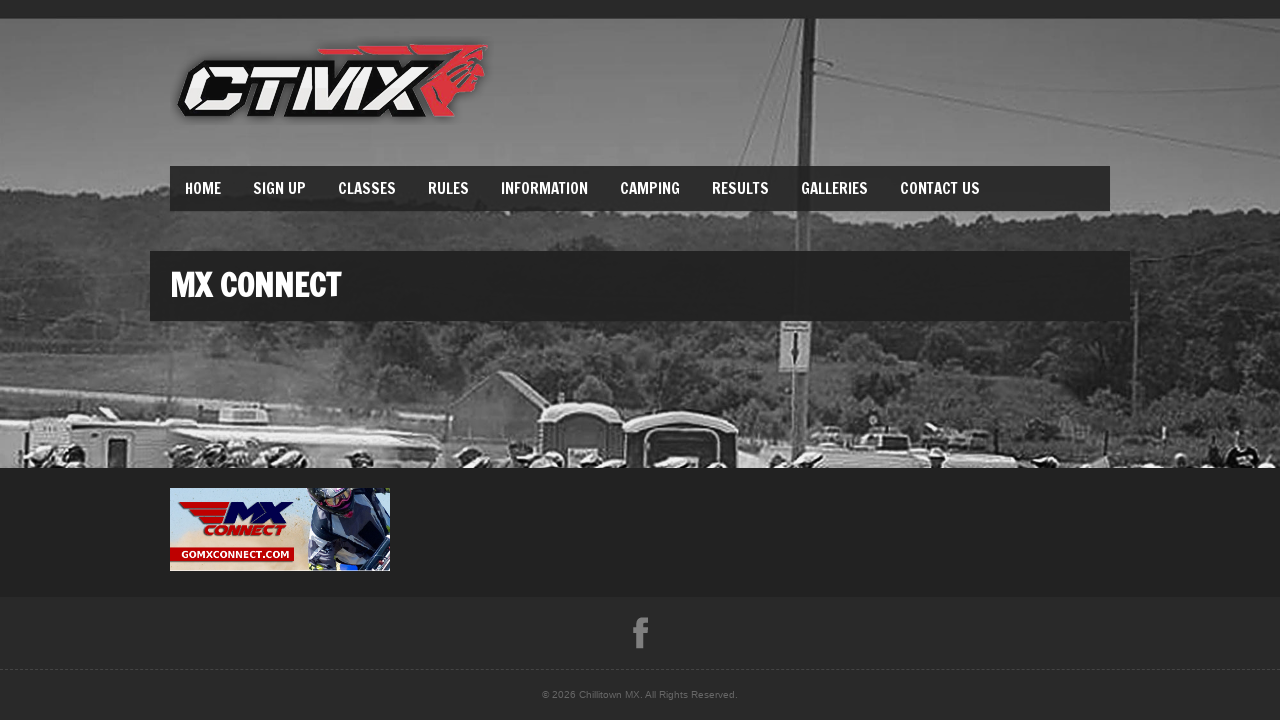

--- FILE ---
content_type: text/html; charset=UTF-8
request_url: http://chillitownmx.com/mx-connect/
body_size: 5151
content:
<!DOCTYPE html>
        
<html xmlns="http://www.w3.org/1999/xhtml" lang="en-US">
        
<!-- BEGIN head -->
<head>
        
        <!-- meta -->
        <meta http-equiv="Content-Type" content="text/html; charset=UTF-8" />
        
        <!-- title -->
        <title>   MX Connect Chillitown MX</title>

        <!-- stylesheets -->
        <link href='http://fonts.googleapis.com/css?family=Ruda:900' rel='stylesheet' type='text/css'>        
        
                        <link href='http://fonts.googleapis.com/css?family=Francois+One' rel='stylesheet' type='text/css'>
                
        <!-- Pingbacks -->
        <link rel="pingback" href="http://chillitownmx.com/xmlrpc.php" />

                 
                        <script type="text/javascript">
                <!-- Google Analytics -->
                  (function(i,s,o,g,r,a,m){i['GoogleAnalyticsObject']=r;i[r]=i[r]||function(){
  (i[r].q=i[r].q||[]).push(arguments)},i[r].l=1*new Date();a=s.createElement(o),
  m=s.getElementsByTagName(o)[0];a.async=1;a.src=g;m.parentNode.insertBefore(a,m)
  })(window,document,'script','//www.google-analytics.com/analytics.js','ga');

  ga('create', 'UA-2453355-68', 'chillitownmx.com');
  ga('send', 'pageview');

                </script>
                                
        <!-- Calls Wordpress head functions -->
        <link rel='dns-prefetch' href='//maxcdn.bootstrapcdn.com' />
<link rel='dns-prefetch' href='//s.w.org' />
<link rel="alternate" type="application/rss+xml" title="Chillitown MX &raquo; Feed" href="http://chillitownmx.com/feed/" />
<link rel="alternate" type="application/rss+xml" title="Chillitown MX &raquo; Comments Feed" href="http://chillitownmx.com/comments/feed/" />
		<script type="text/javascript">
			window._wpemojiSettings = {"baseUrl":"https:\/\/s.w.org\/images\/core\/emoji\/13.0.1\/72x72\/","ext":".png","svgUrl":"https:\/\/s.w.org\/images\/core\/emoji\/13.0.1\/svg\/","svgExt":".svg","source":{"concatemoji":"http:\/\/chillitownmx.com\/wp-includes\/js\/wp-emoji-release.min.js?ver=5.6"}};
			!function(e,a,t){var r,n,o,i,p=a.createElement("canvas"),s=p.getContext&&p.getContext("2d");function c(e,t){var a=String.fromCharCode;s.clearRect(0,0,p.width,p.height),s.fillText(a.apply(this,e),0,0);var r=p.toDataURL();return s.clearRect(0,0,p.width,p.height),s.fillText(a.apply(this,t),0,0),r===p.toDataURL()}function l(e){if(!s||!s.fillText)return!1;switch(s.textBaseline="top",s.font="600 32px Arial",e){case"flag":return!c([127987,65039,8205,9895,65039],[127987,65039,8203,9895,65039])&&(!c([55356,56826,55356,56819],[55356,56826,8203,55356,56819])&&!c([55356,57332,56128,56423,56128,56418,56128,56421,56128,56430,56128,56423,56128,56447],[55356,57332,8203,56128,56423,8203,56128,56418,8203,56128,56421,8203,56128,56430,8203,56128,56423,8203,56128,56447]));case"emoji":return!c([55357,56424,8205,55356,57212],[55357,56424,8203,55356,57212])}return!1}function d(e){var t=a.createElement("script");t.src=e,t.defer=t.type="text/javascript",a.getElementsByTagName("head")[0].appendChild(t)}for(i=Array("flag","emoji"),t.supports={everything:!0,everythingExceptFlag:!0},o=0;o<i.length;o++)t.supports[i[o]]=l(i[o]),t.supports.everything=t.supports.everything&&t.supports[i[o]],"flag"!==i[o]&&(t.supports.everythingExceptFlag=t.supports.everythingExceptFlag&&t.supports[i[o]]);t.supports.everythingExceptFlag=t.supports.everythingExceptFlag&&!t.supports.flag,t.DOMReady=!1,t.readyCallback=function(){t.DOMReady=!0},t.supports.everything||(n=function(){t.readyCallback()},a.addEventListener?(a.addEventListener("DOMContentLoaded",n,!1),e.addEventListener("load",n,!1)):(e.attachEvent("onload",n),a.attachEvent("onreadystatechange",function(){"complete"===a.readyState&&t.readyCallback()})),(r=t.source||{}).concatemoji?d(r.concatemoji):r.wpemoji&&r.twemoji&&(d(r.twemoji),d(r.wpemoji)))}(window,document,window._wpemojiSettings);
		</script>
		<style type="text/css">
img.wp-smiley,
img.emoji {
	display: inline !important;
	border: none !important;
	box-shadow: none !important;
	height: 1em !important;
	width: 1em !important;
	margin: 0 .07em !important;
	vertical-align: -0.1em !important;
	background: none !important;
	padding: 0 !important;
}
</style>
	<link rel='stylesheet' id='style-css'  href='http://chillitownmx.com/wp-content/themes/soundboard/style.css?ver=5.6' type='text/css' media='all' />
<link rel='stylesheet' id='960-css'  href='http://chillitownmx.com/wp-content/themes/soundboard/css/960.css?ver=screen' type='text/css' media='all' />
<link rel='stylesheet' id='dark-css'  href='http://chillitownmx.com/wp-content/themes/soundboard/css/skins/dark.css?ver=screen' type='text/css' media='all' />
<link rel='stylesheet' id='prettyPhoto-css'  href='http://chillitownmx.com/wp-content/themes/soundboard/css/prettyPhoto.css?ver=screen' type='text/css' media='all' />
<link rel='stylesheet' id='shortcodes-css'  href='http://chillitownmx.com/wp-content/themes/soundboard/css/shortcodes.css?ver=screen' type='text/css' media='all' />
<link rel='stylesheet' id='sb_instagram_styles-css'  href='http://chillitownmx.com/wp-content/plugins/instagram-feed/css/sbi-styles.min.css?ver=2.9' type='text/css' media='all' />
<link rel='stylesheet' id='wp-block-library-css'  href='http://chillitownmx.com/wp-includes/css/dist/block-library/style.min.css?ver=5.6' type='text/css' media='all' />
<link rel='stylesheet' id='contact-form-7-css'  href='http://chillitownmx.com/wp-content/plugins/contact-form-7/includes/css/styles.css?ver=5.3.1' type='text/css' media='all' />
<link rel='stylesheet' id='cff-css'  href='http://chillitownmx.com/wp-content/plugins/custom-facebook-feed-pro/css/cff-style.css?ver=3.7' type='text/css' media='all' />
<link rel='stylesheet' id='sb-font-awesome-css'  href='https://maxcdn.bootstrapcdn.com/font-awesome/4.7.0/css/font-awesome.min.css?ver=5.6' type='text/css' media='all' />
<link rel='stylesheet' id='tablepress-default-css'  href='http://chillitownmx.com/wp-content/plugins/tablepress/css/default.min.css?ver=1.12' type='text/css' media='all' />
<script type='text/javascript' src='http://chillitownmx.com/wp-includes/js/jquery/jquery.min.js?ver=3.5.1' id='jquery-core-js'></script>
<script type='text/javascript' src='http://chillitownmx.com/wp-includes/js/jquery/jquery-migrate.min.js?ver=3.3.2' id='jquery-migrate-js'></script>
<script type='text/javascript' src='http://chillitownmx.com/wp-content/themes/soundboard/js/superfish.js?ver=5.6' id='superfish-js'></script>
<script type='text/javascript' src='http://chillitownmx.com/wp-content/themes/soundboard/js/prettyPhoto.js?ver=5.6' id='prettyPhoto-js'></script>
<script type='text/javascript' src='http://chillitownmx.com/wp-content/themes/soundboard/js/scripts.js?ver=5.6' id='scripts-js'></script>
<script type='text/javascript' src='http://chillitownmx.com/wp-content/themes/soundboard/js/mosaic.1.0.1.min.js?ver=5.6' id='mosaic-js'></script>
<script type='text/javascript' src='http://chillitownmx.com/wp-content/themes/soundboard/js/backstretch.js?ver=5.6' id='backstretch-js'></script>
<script type='text/javascript' src='http://chillitownmx.com/wp-content/themes/soundboard/js/nivoSlider.js?ver=5.6' id='nivoSlider-js'></script>
<link rel="https://api.w.org/" href="http://chillitownmx.com/wp-json/" /><link rel="alternate" type="application/json" href="http://chillitownmx.com/wp-json/wp/v2/pages/1061" /><link rel="EditURI" type="application/rsd+xml" title="RSD" href="http://chillitownmx.com/xmlrpc.php?rsd" />
<link rel="wlwmanifest" type="application/wlwmanifest+xml" href="http://chillitownmx.com/wp-includes/wlwmanifest.xml" /> 
<meta name="generator" content="WordPress 5.6" />
<link rel="canonical" href="http://chillitownmx.com/mx-connect/" />
<link rel='shortlink' href='http://chillitownmx.com/?p=1061' />
<link rel="alternate" type="application/json+oembed" href="http://chillitownmx.com/wp-json/oembed/1.0/embed?url=http%3A%2F%2Fchillitownmx.com%2Fmx-connect%2F" />
<link rel="alternate" type="text/xml+oembed" href="http://chillitownmx.com/wp-json/oembed/1.0/embed?url=http%3A%2F%2Fchillitownmx.com%2Fmx-connect%2F&#038;format=xml" />
<!-- Custom Facebook Feed JS vars -->
<script type="text/javascript">
var cffsiteurl = "http://chillitownmx.com/wp-content/plugins";
var cffajaxurl = "http://chillitownmx.com/wp-admin/admin-ajax.php";
var cffmetatrans = "false";

var cfflinkhashtags = "false";
</script>
<link rel="icon" href="http://chillitownmx.com/wp-content/uploads/2014/04/cropped-ctmxlogo-32x32.png" sizes="32x32" />
<link rel="icon" href="http://chillitownmx.com/wp-content/uploads/2014/04/cropped-ctmxlogo-192x192.png" sizes="192x192" />
<link rel="apple-touch-icon" href="http://chillitownmx.com/wp-content/uploads/2014/04/cropped-ctmxlogo-180x180.png" />
<meta name="msapplication-TileImage" content="http://chillitownmx.com/wp-content/uploads/2014/04/cropped-ctmxlogo-270x270.png" />
        
        <style type="text/css">
                        html {
                        background-color: #292929;
                }
                        html {
                        background: transparent;
                }
        
                #bg-wrapper,
        #topnavi,
        #slide-bg {        
                box-shadow: 0 1px 1px rgba(0,0,0,0.1);
                }
                a, 
        a:visited,
        h1 a:hover, h1 a:active,
        h2 a:hover, h2 a:active,
        h3 a:hover, h3 a:active,
        h4 a:hover, h4 a:active,
        h5 a:hover, h5 a:active,
        h6 a:hover, h6 a:active,
        #footer-widget-area a:hover,
        #footer-widget-area a:active
                 {
                 color: #fb2e2e;
                 }
                 
        .sf-menu li:hover,
        .sf-menu a:focus,
        .sf-menu a:hover,
        .sf-menu a:active,
        .sf-menu ul a:hover,
                
        .sf-menu li.selected,
        .sf-menu li.current-cat,
        .sf-menu li.current-cat-parent,
        .sf-menu li.current_page_item,
        .sf-menu li.current_page_ancestor,
        
        .button,
        .button1,
        .buttonS,
        .button2,
        .submitbutton,
        .highlight1,
        .highlight2,
        ul.tabs li a,
        .pagination_main a:hover,
        .pagination_main .current,
        ul.login li a:hover,
        span.page-numbers,
        a.page-numbers:hover,
        li.comment .reply,
        .login-submit input
                {
                background-color: #fb2e2e;
                }
                
        a:hover.nivo-nextNav,
        a:hover.nivo-prevNav,
        .nivo-caption p
                {
                background-color: #fb2e2e;
                }         
                
                h1, h2, h3, h4, h5, h6,
        .button,
        .button1,
        .buttonS,
        .button2,
        .submitbutton,
        .cancelled,
        .soldout,
        span.reply,
        .details,
        .dropcap,
        li.comment cite,
        ul.login li a,
        .sf-menu a,
        .comment-reply-link,
        .nivo-caption p
                 {
                 font-family: "Francois One" , "Helvetica Neue", Arial, "sans-serif";
                 }
                h3.widgettitle,
        .button,
        .button1,
        .buttonS,
        .button2,
        .submitbutton,
        .cancelled,
        .soldout,
        span.reply,
        .date-h,
        h1.pagetitle,
        #content h3.widgettitle,
        ul.login li a,
        .sf-menu a,
        .comment-reply-link,
        .nivo-caption p
                 {
                 text-transform: uppercase;
                 }         
                        .sf-menu a { font-size: 15px; }
                #topnavi { height: 45px; }
                .sf-menu ul { margin-top: 17px;}
         
                .arrow-down { border: 0; height: 6px; }        
                a.social1 {
                width: px;
                background:url("") no-repeat;
                }
                
        a.social2 {
                width: px;
                background:url("") no-repeat;
                }
                
        a.social3 {
                width: px;
                background:url("") no-repeat;
                }
        
        a.social4 {
                width: px;
                background:url("") no-repeat;
                }
                
        a.social5 {
                width: px;
                background:url("") no-repeat;
                }        
                </style>
                        

</head><!-- END head -->

<!-- BEGIN body -->
<body class="page-template-default page page-id-1061">

<div id="wrapall">
        
        <div id="wraptop">

        <div id="header">

                
                <div class="arrow-down"> </div> 
                
                <div id="headertop">                        
                        <div id="logo">
                                <a href="http://chillitownmx.com" > <img alt="" src="http://chillitownmx.com/wp-content/uploads/2014/04/ctmxlogo3.png" /> </a>
                        </div> <!-- #logo-->
                        <div class="clear"> </div>
                                                
                                
                        <div id="topnavi">
                        <div class="menu-menu-1-container"><ul id="menu-menu-1" class="sf-menu"><li id="menu-item-101" class="menu-item menu-item-type-post_type menu-item-object-page menu-item-home menu-item-has-children menu-item-101"><a href="http://chillitownmx.com/">Home</a>
<ul class="sub-menu">
	<li id="menu-item-48" class="menu-item menu-item-type-post_type menu-item-object-page menu-item-48"><a href="http://chillitownmx.com/about/">News</a></li>
</ul>
</li>
<li id="menu-item-142" class="menu-item menu-item-type-post_type menu-item-object-page menu-item-has-children menu-item-142"><a href="http://chillitownmx.com/information/sign-up/">Sign Up</a>
<ul class="sub-menu">
	<li id="menu-item-545" class="menu-item menu-item-type-post_type menu-item-object-page menu-item-545"><a href="http://chillitownmx.com/pre-registration/">PRE-REGISTRATION</a></li>
	<li id="menu-item-1067" class="menu-item menu-item-type-custom menu-item-object-custom menu-item-1067"><a href="https://gomxconnect.com/">MX Connect</a></li>
	<li id="menu-item-1118" class="menu-item menu-item-type-post_type menu-item-object-page menu-item-1118"><a href="http://chillitownmx.com/escore/">Scoring Supports</a></li>
</ul>
</li>
<li id="menu-item-1284" class="menu-item menu-item-type-post_type menu-item-object-page menu-item-1284"><a href="http://chillitownmx.com/classes/">Classes</a></li>
<li id="menu-item-52" class="menu-item menu-item-type-post_type menu-item-object-page menu-item-has-children menu-item-52"><a href="http://chillitownmx.com/rules/">Rules</a>
<ul class="sub-menu">
	<li id="menu-item-58" class="menu-item menu-item-type-post_type menu-item-object-page menu-item-58"><a href="http://chillitownmx.com/rules/ctmx-rules/">CTMX Rules</a></li>
	<li id="menu-item-63" class="menu-item menu-item-type-post_type menu-item-object-page menu-item-63"><a href="http://chillitownmx.com/rules/ama-rules/">AMA Rules</a></li>
</ul>
</li>
<li id="menu-item-47" class="menu-item menu-item-type-post_type menu-item-object-page menu-item-has-children menu-item-47"><a href="http://chillitownmx.com/information/">Information</a>
<ul class="sub-menu">
	<li id="menu-item-50" class="menu-item menu-item-type-post_type menu-item-object-page menu-item-50"><a href="http://chillitownmx.com/sponsors/">Sponsors</a></li>
	<li id="menu-item-171" class="menu-item menu-item-type-post_type menu-item-object-page menu-item-171"><a href="http://chillitownmx.com/information/spectator-info/">Spectator Info</a></li>
	<li id="menu-item-174" class="menu-item menu-item-type-post_type menu-item-object-page menu-item-174"><a href="http://chillitownmx.com/information/local-information/">Local Information</a></li>
	<li id="menu-item-140" class="menu-item menu-item-type-post_type menu-item-object-page menu-item-140"><a href="http://chillitownmx.com/information/directions/">Directions</a></li>
</ul>
</li>
<li id="menu-item-177" class="menu-item menu-item-type-post_type menu-item-object-page menu-item-177"><a href="http://chillitownmx.com/information/camping/">Camping</a></li>
<li id="menu-item-55" class="menu-item menu-item-type-post_type menu-item-object-page menu-item-has-children menu-item-55"><a href="http://chillitownmx.com/results/">Results</a>
<ul class="sub-menu">
	<li id="menu-item-406" class="menu-item menu-item-type-post_type menu-item-object-page menu-item-406"><a href="http://chillitownmx.com/results/live-timing-and-scoring/">Results and Points</a></li>
</ul>
</li>
<li id="menu-item-46" class="menu-item menu-item-type-post_type menu-item-object-page menu-item-has-children menu-item-46"><a href="http://chillitownmx.com/gallery/">Galleries</a>
<ul class="sub-menu">
	<li id="menu-item-304" class="menu-item menu-item-type-post_type menu-item-object-page menu-item-304"><a href="http://chillitownmx.com/gallery/">Photo Gallery</a></li>
	<li id="menu-item-306" class="menu-item menu-item-type-post_type menu-item-object-page menu-item-306"><a href="http://chillitownmx.com/video/">Video Gallery</a></li>
</ul>
</li>
<li id="menu-item-120" class="menu-item menu-item-type-post_type menu-item-object-page menu-item-120"><a href="http://chillitownmx.com/contact/">Contact Us</a></li>
</ul></div></div>                        
    
                                        </div> <!-- #headertop-->
                                
        </div> <!-- #header -->
 
        <div id="bg-wrapper">
                
        <div id="wrapper">                


        <div id="content" class="grid_9">

                <h1 class="pagetitle"> MX Connect </h1>
                
                <div class="page-content">
                
                <!-- Start the Loop. -->
                                                
                <!-- Display the Post's Content in a div box. -->
                <div class="single_entry">
                                        </div>
                                
                <div class="clear"> </div>
                                
                <!-- Stop The Loop (but note the "else:" - see next line). -->
                                
                </div><!-- .page-content-->
                                
        </div><!-- #content-->

        <div id="sidebar" class="grid_3">
        




        </div><!-- #sidebar-->

        <div class="clear">
        </div><!-- .clear-->

</div><!-- #wrapper -->

</div><!-- #bg-wrapper -->

</div><!-- #wraptop -->

<div id="footer">
              
                
        <div id="footerwrapper">
  
                <div id="footer-widget-area">
                  
                                                        <div id="footerw1" class="widget-area grid_3">                                        
                                        <div id="media_image-3" class="widget widget_media_image"><img width="797" height="301" src="http://chillitownmx.com/wp-content/uploads/2017/10/header.png" class="image wp-image-1056  attachment-full size-full" alt="" loading="lazy" style="max-width: 100%; height: auto;" srcset="http://chillitownmx.com/wp-content/uploads/2017/10/header.png 797w, http://chillitownmx.com/wp-content/uploads/2017/10/header-520x196.png 520w, http://chillitownmx.com/wp-content/uploads/2017/10/header-768x290.png 768w, http://chillitownmx.com/wp-content/uploads/2017/10/header-680x257.png 680w" sizes="(max-width: 797px) 100vw, 797px" /></div>                                </div><!-- #footerw1 .widget-area -->
                                          
                                                 
                                                  
                                          
                </div><!-- #footer-widget-area -->
         
        </div><!-- #footerwrapper -->
          
         
        <div class="clear">
        </div><!-- .clear-->

                <div id="social">
                <ul id="socialicons">
                         <li> <a href="https://www.facebook.com/chillitownmx" target="_blank" class="fb" > </a> </li>                        
                                        </ul>
        </div><!-- .social-->
          

        <div id="footerbottom">
                  
                <div id="copyright">
                        <div id="copyright-text" class="small">
                                                &copy;
                        2026                        Chillitown MX. All Rights Reserved.                                                </div>
                </div><!-- #copyright -->
                  
        </div><!-- #footerbottom-->

</div><!-- #footer -->

</div> <!-- #wrapall-->

       <script type="text/javascript">jQuery.backstretch("http://chillitownmx.com/wp-content/uploads/2014/04/main-bg.jpg", {centeredY: false});</script>

<!-- Instagram Feed JS -->
<script type="text/javascript">
var sbiajaxurl = "http://chillitownmx.com/wp-admin/admin-ajax.php";
</script>
<script type='text/javascript' src='http://chillitownmx.com/wp-includes/js/jquery/ui/core.min.js?ver=1.12.1' id='jquery-ui-core-js'></script>
<script type='text/javascript' src='http://chillitownmx.com/wp-includes/js/jquery/ui/tabs.min.js?ver=1.12.1' id='jquery-ui-tabs-js'></script>
<script type='text/javascript' src='http://chillitownmx.com/wp-includes/js/hoverIntent.min.js?ver=1.8.1' id='hoverIntent-js'></script>
<script type='text/javascript' id='contact-form-7-js-extra'>
/* <![CDATA[ */
var wpcf7 = {"apiSettings":{"root":"http:\/\/chillitownmx.com\/wp-json\/contact-form-7\/v1","namespace":"contact-form-7\/v1"}};
/* ]]> */
</script>
<script type='text/javascript' src='http://chillitownmx.com/wp-content/plugins/contact-form-7/includes/js/scripts.js?ver=5.3.1' id='contact-form-7-js'></script>
<script type='text/javascript' src='http://chillitownmx.com/wp-content/plugins/custom-facebook-feed-pro/js/cff-scripts.js?ver=3.7' id='cffscripts-js'></script>
<script type='text/javascript' src='http://chillitownmx.com/wp-includes/js/comment-reply.min.js?ver=5.6' id='comment-reply-js'></script>
<script type='text/javascript' src='http://chillitownmx.com/wp-includes/js/wp-embed.min.js?ver=5.6' id='wp-embed-js'></script>

</body>

</html>

--- FILE ---
content_type: text/css
request_url: http://chillitownmx.com/wp-content/themes/soundboard/style.css?ver=5.6
body_size: 7934
content:
/* 
Theme Name:  Soundboard
Description: Wordpress Theme
Author: red_sun (Gerda Gimpl)
Author URI: http://www.red-sun-design.com
Theme URI: http://themes.red-sun-design.com/soundboard
License: GNU General Public License version 3.0
License URI: http://www.gnu.org/licenses/gpl-3.0.html
Version: 3.07


 
-------------------------------------------
	INDEX 
-------------------------------------------
	0. CSS RESET
	1. MISC
	2. FONTS / TEXT ELEMENTS
	3. LAYOUT
	4. NAVIGATION
	5. SIDEBAR
	6. FOOTER
	7. WIDGETS
	8. IMAGES
	9. PAGINATION
	10. COMMENTS
	11. FORMS
	12. WOOCOMMERCE
	
-------------------------------------------
*/


/* O. CSS RESET --------------------------------------------------------------*/

html, body, div, span, applet, object, iframe,
h1, h2, h3, h4, h5, h6, p, blockquote, pre,
a, abbr, acronym, address, big, cite, code,
del, dfn, em, img, ins, kbd, q, s, samp,
small, strike, strong, sub, sup, tt, var,
b, u, i, center,
dl, dt, dd, ol, ul, li,
fieldset, form, label, legend,
table, caption, tbody, tfoot, thead, tr, th, td,
article, aside, canvas, details, embed,
figure, figcaption, footer, header, hgroup,
menu, nav, output, ruby, section, summary,
time, mark, audio, video {
        margin: 0;
        padding: 0;
        border: 0;
        font-size: 100%;
        font: inherit;
        vertical-align: baseline;
        }

article, aside, details, figcaption, figure,
footer, header, hgroup, menu, nav, section {
        display: block;
        }

body    {
        line-height: 1;
        }

ol, ul  {
        list-style: none;
        }

blockquote, q {
        quotes: none;
        }

blockquote:before, blockquote:after,
q:before, q:after {
        content: '';
        content: none;
        }

table   {
        border-collapse: collapse;
        border-spacing: 0;
        }

:focus  {
        outline: 0;
        }

/* END CSS RESET -------------------------------------------------------------*/



/* 1. MISC ------------------------------------------------------------------ */

.clear  {
        clear: both;
        line-height: 1;
        margin: 0;
        padding: 0;
        }

.left   {
        float: left;
        display: inline;
        }

.right  {
        float: right;
        display: inline;
        }

.center {
        margin-left: auto;
        margin-right: auto;
        display: block;
        clear: both;
        }

.hidden  { display: none }

/*  END MISC ---------------------------------------------------------------- */



/* 2. FONTS / TEXT ELEMENTS ------------------------------------------------- */

body    {
        font: 12px/20px "Helvetica neue", Helvetica, Arial, sans-serif;
        font-weight: normal;
        }

p       {
        margin: 20px 0;
        line-height: 20px;
        }

a       {
        text-decoration: none;
        }

a:link,
.content a:visited,
.content a:active,
.button1,
.buttonS,
.button2,
.button1:hover,
.buttonS:hover,
.button2:hover,
a:hover .lastfm,
li.comment .reply,
a:hover.nivo-nextNav ,
a:hover.nivo-prevNav,
.login-submit input,
.sf-menu li:hover,
.sf-menu li.sfHover,
.sf-menu a:focus,
.sf-menu a:hover,
.sf-menu ul a:hover {
        -moz-transition: all 0.3s ease-in-out;
        -webkit-transition: all 0.3s ease-in-out;
        -o-transition: all 0.3s ease-in-out;
        transition: all 0.3s ease-in-out;
        }

ul, ol, dl, dd, blockquote, address,
table, fieldset, form, .gallery-row {
        margin: 20px 0;
        }


h1, h2, h3, h4, h5, h6,
.button1,
.buttonS,
.button2,
.cancelled,
.soldout,
.sf-menu a,
.details,
.dropcap,
ul.tabs li a,
ul.login li a {
        font-family: "Francois One", "Helvetica neue", Helvetica, Arial, sans-serif;
        }

h1, h2, h3, h4, h5, h6 {
        clear: both;
        font-weight: bold;
        position: relative;
        margin: 20px 0;
        padding: 0;
        }

h1      {
        font-size: 32px;
        top: 4px;
        line-height: 40px;
        }

h2      {
        font-size: 24px;
        top: -4px;
        line-height: 32px;
        }

h3      {
        font-size: 20px;
        top: -3px;
        }

h4      {
        font-size: 16px;
        top: -2px;
        }

h5      {
        font-size: 14px;
        font-weight: lighter;
        top: -1px;
        }

h6      {
        font-size: 12px;
        font-weight: lighter;
        text-transform:uppercase;
        }

h1.title,
h1.pagetitle {
        margin-top: 0;
        }

h1.pagetitle {
        text-transform: uppercase;
        margin-top: 0;
        }

h1.news-home-title { /* headline title on home page */  
        font-size: 14px;
        top: -1px;
        font-weight: normal;
        line-height: 20px;
        text-transform: uppercase;        
        margin-top: 0;
        }        

h6.infotitle,
li.infotitle {
        font-family: "Helvetica neue", Helvetica, Arial, sans-serif !important;
        font-size: 12px;
        text-transform: uppercase;  
        font-weight: bold;
        line-height: 20px;     
        margin: 20px 0 0 0;
        clear: both;
        }  

li.infotitle {
        width: 100px;
        text-align: right;
        } 

.date-h {
        font-size: 12px;
        line-height: 20px;
        text-transform: uppercase;        
        margin-top: 0;
        } 

#sidebar h3.widgettitle,
#footer h3.widgettitle {
        font-size: 12px;
        top: 0px;
        margin-top: 20px;
        font-weight: lighter;      
        }
        
#content h3.widgettitle {  /* widget title on home page*/  
        font-size: 32px;
        top: 4px;
        line-height: 40px;
        margin-top: 0px;
        text-transform: none;
        text-transform: uppercase;
        }       
        
.small  { font-size: 10px; }

strong  { font-weight: bold; }

address { font-style: italic; }

em, dfn, cite { font-style: italic; }

dfn     { font-weight: bold; }

del     { text-decoration: line-through; }

ins     { text-decoration: underline; }

sup     {
	font-size: 11px;
	vertical-align: top;
        }

sub     {
	font-size: 11px;
	vertical-align: bottom;
        }
        
blockquote {
        background: url("images/quotes.png") no-repeat scroll 0 0 transparent;
        margin: 0 0 15px 15px;
        padding: 0 0 0 35px;
        font-style: italic;
        color: #888;
        }
        
textarea, input {
        font-size: 12px;
        font-family: "Droid Sans", "Helvetica neue", Helvetica, Arial, sans-serif;
        }        
        
pre, code {
        font-family: Courier, serif ;
        display: block;
        font-size: 12px;
        margin: 20px 0;
        padding: 10px 15px;
        white-space: pre-wrap;       /* css-3 */
        white-space: -moz-pre-wrap !important;  /* Mozilla, since 1999 */
        white-space: -pre-wrap;      /* Opera 4-6 */
        white-space: -o-pre-wrap;    /* Opera 7 */
        word-wrap: break-word;       /* Internet Explorer 5.5+ */       
        }

ul, ol  {margin: 0 0 20px 18px;}
ul li   {list-style-type: disc;}
ol li   {list-style-type: decimal;}
ul      {list-style-type: square;}

table   {
        margin: -10px 0 10px 0;
        width: 100%;
        }

table th,
table td {
        padding: 10px;
        line-height: 19px;
        text-align: center;
        -moz-transition: all 0.2s ease-out;
        -webkit-transition: all 0.2s ease-out;
        transition: all 0.2s ease-out;
        }

table th {
        font-weight: bold;
        }

/*  END FONTS / TEXT ELEMENTS ----------------------------------------------- */



/*  3. LAYOUT --------------------------------------------------------------- */
html, body {
        height: 100%;
        }

#wrapall {
        position: relative;
        min-height: 100%;
        }
       
#header {
        width: 100%; 
        margin: 0;        
        }

#loginwrapper {
        width: 100%;
        height: 30px;
        overflow: hidden;    
        text-transform: uppercase;
        font-size: 10px;
        }        

ul.login {
        width: 940px;
        margin: 0 auto;	
	padding: 0;
        }
   
ul.login li {
	display:inline;
	margin: 0;
        float: right;
        }

ul.login li a {
        margin: 0;  
        padding: 5px 10px;
        display: block;
        position: relative;
        }
     
.arrow-down {
	width: 0;
	height: 0;
        margin: 0 auto;
	border-left: 20px solid transparent;
	border-right: 20px solid transparent;
        }     
        
#headertop {
        position: relative;
        width: 980px;
        margin: 0 auto;
        }
       
#logo   {
        width: 940px;
        margin: 30px auto 0 auto;        
        opacity: 0.9;/* Good browsers */          
        -ms-filter: "progid:DXImageTransform.Microsoft.Alpha(Opacity=90)";  /* IE 8 */
        filter: alpha(opacity=90);  /* IE 5-7 */
        -moz-opacity: 0.9;  /* Netscape */
        -khtml-opacity: 0.9;  /* Safari 1.x */    
        display: block;
        }
        
#slide-bg {
        width: 980px;
        height: 400px;
        margin: 40px auto 0 auto;
        overflow: hidden;
        }
       
#slideshow {
        width: 940px;
        float: right;
        margin: 20px;
        padding: 0;
        }

#sliderspeed {display: none;}

#bg-wrapper {
        width: 980px;
        margin: 40px auto 0 auto;
        padding: 0;
        clear: both;
        overflow: hidden;
        }
       
#wrapper {
        width: 960px;
        margin: 0 auto;
        padding: 0;
        clear: both;
        }

*:first-child+html #wrapper { padding-bottom: 20px; } /* IE7 only */
 
#content {
        margin-top: 10px;
        display: inline;
        float: left;
        }
        
.title  {
        width: 520px;
        margin-left: 0px;
        margin-right: 20px;
        }

.page-content,
.contact {
        width: 680px;     
        }

.blogentry {overflow: hidden;}

.entry  {
	width: 520px;
	float: left;
	margin: -20px 20px 0 0;
        }
        
.entry-single {
	width: 520px;
	float: left;
	margin: -20px 20px 0 0;        
        }
        
.post-right {
        float: left;
        margin-bottom: 10px;
        }
        
.post-right-single {
        float: left;
        }
        
.postinfo {
        margin: 20px 40px 0 0;
        padding-bottom: 20px;
        float: left;
        width: 120px;
        text-transform: none !important;
        }
        
.postinfo ul li {
        list-style-type: none;
        float: right;
        }
        
.postinfo ul li a{
        float: right;
        }
        
.post-date   {
        font-family: Ruda, "Helvetica neue", Helvetica, Arial, sans-serif;        
        float: right;
        margin-top: 0;
        margin-bottom: 2px;
        font-weight: 800;
        }

*:first-child+html .post-date { width: 92px; } /* IE7 only */
        
.date-r {
        float: right;
        }
        
.d, .m, .y {
        position: relative;        
        }

.d      {
        float: left;
        font-size: 43px;
        line-height: 43px;
        top: -10px;
        display: inline;
        }
        
.m      {
        float: right;
        text-transform: uppercase;
        font-size: 16px;
        top: -8px;
        margin-left: 5px;
        }

.y      {
        float: right;
	font-size: 10px;
        top: -8px;     
        margin-left: 5px;   
        clear: both;
        }      

.author,
.commentnr {
        clear: both;
        height: 20px;
        }

.tags   {
        clear: both;
        }

.tweet-button {
        margin: 0;
        padding: 0;
        width: 58px;
        }
        
.fb-like {
        width: 100px;
        }
*:first-child+html .fb-like { margin-top: 3px; margin-left: 3px; } /* IE7 only */
        
li.tweet-button,
li.fb-button {
        display: inline;
        clear: both;
        }
        
.tweetbutton,
.fb-like {
        height: 20px;
        }
        
.fb-like {
        margin-bottom: 9px;
        }        
        
#error  {
        text-align: center;
        }

.blog-bottomborder
        {
        margin: 20px 20px 38px 0;
        width: 680px;
        }

.sticky {}

/* home */
.home-content .widget-area {
        margin-top: -40px;
        }

#home-news {
        display: inline;
        float: left;
        width: 420px;
        margin: 0 30px 0 30px;
        }

.headlines {        
        overflow: hidden;
        margin-bottom: 20px;
        }

.news-home-title {
        margin: 0;
        padding: 0;
        overflow: hidden;
        }
        
.time-ago,
.comment-nr {
        margin: 0;
        padding: 0;
        display: inline;        
        font-size: 10px;
        }

.entry-h p {
        margin: 0;
        }
 
.home-post-content {
	margin-top: 5px;
	}
 
.tnail-h {
	float: left;
	margin-right: 10px;
	} 
 
.entry-ht p {
        margin: 0;
        } 
        
a.more-link  {
        text-transform: uppercase;
        font-size: 10px;
        display: block;
        margin-top: 20px;        
        }
        
.homenewsbutton {
        display: inline-block;
        margin-bottom: 20px;
        }

/* tour dates */
.tour   {
        width: 680px;
        }

.upcoming,
.past   {
        margin-bottom: 20px;
        }
        
.tour table   {
        margin: 0;
        }
        
.tour table td,
.tour table th {
        text-align: left;  
        padding: 20px 0;
        }
        
.tour form,
.tour input {
        margin: 0;
        }

.tour-date {
        width: 200px;
        }
       
.tour-weekday,        
.tour-day,       
.tour-month,        
.tour-year,
.tour-time {
        display: inline;
        }
        
.tour-time {
        padding-left: 10px;
        font-weight: bold;
        }
        
.tour-weekday {
        text-transform: uppercase;
        }
        
.tour-city {
        width: 160px;
        }     

.tour table td.tour-city {
        padding-right: 40px;
        }  

.tour-venue {
        width: 140px; 
        }

.tour-url {
        width: 120px;
        }

.tour-button {
        float: right;
        margin-top: -9px;
        margin-bottom: -10px;
        }
        
.cancelled,
.soldout,
.img-link {
        display: inline-block;
        font-weight: normal;
        line-height: 14px;
        padding: 8px 10px 9px 10px;
        text-decoration: none;     
        margin: 0;
        float: right;
        }

.tour input,
.cancelled,
.soldout,
.img-link {
        margin-bottom: -10px;
        margin-top: -8px;
        }

.tour-more {
        text-transform: uppercase;
        font-weight: bold;
        }

h1.past-dates {
        margin-top: 60px;
        }

h5.pastdates-year{
        margin-bottom: 0;
        margin-top: 40px;
        }

.no_dates {
        margin-top: 20px;
        }

/* tour single */
.tour-single h1.title {
        text-transform: uppercase;
        }
        
.tour-single .tour-date {
        width: 100%;
        position: relative;
        font-size: 20px;
        top: -3px;
        font-weight: bold;
        }
        
.tour-single .tour-time{
        padding-left: 0;
        }

.tour-single .tour-venue,
.tour-single .tour-city {
        font-weight: bold;
        width: 100%;
        }
        
.tour-single .tour-venue {
        margin-top: 20px;
        }
        
.tour-single .tour-url {
        width: auto;
        }
        
.tour-single .tour-button,
.tour-single .cancelled,
.tour-single .soldout,
.tour-single .img-link {
        float: left;
        margin-top: 20px;
        margin-bottom: 0;
        }
        
.tour-single .tour-more {
        text-transform: none;
        font-weight: normal;
        }
        
.tour-single .infotitle {
        float: left;
        list-style-type: none;
        width: auto;
        }

ul.tour-social {
        margin-left: 0;
        }
        
.tour-social li {
        display: inline;
        }
        
.tour-social .fb-like {
        margin-bottom: 0;
        }
        
.tour-social .fb-button,
.tour-social .tweet-button {
        padding: 0;
        }

/* audio */
.player {
        margin-bottom: 40px;
        }


/* albums / gallery / video */
ul.album li,
ul.gallery li,
ul.video li {
        list-style-type: none;
        list-style-image: none;
        display: inline;
        }

ul.album,
ul.gallery,
ul.video {
        margin: 0;
        width: 960px;
        }

.album_item,
.gallery_item,
.video_item {
        float: left;
        margin: 0 20px 20px 0;
        overflow:hidden;
        }       

.album-left,
.album-center,
.album-right {
        float: left;
        }

.album-left {
        width: 220px;
        }
        
.album-left ul {
        margin-left: 0;
        }

.album-left li {
        list-style-type: none;
        }
        
.album-info {
        margin-top: 20px;
        }        
 
.album-info-center {
        margin-top: 40px;
        } 
        
.album-center {
        width: 420px;
        margin: 0 40px 0 40px;
        }
        
.album-tracks {
        margin-top: 20px;
        }

.album-tracks ul {
        margin: 0;
        }       
.album-tracks ul li {
        list-style-type: none;
        }
        
.album-right {
        width: 220px;
        }

.album-artwork
        {
        height: 220px;
        margin-top: 10px;
        }

.album-left form {
        display: inline;       
        }

.album-left .button2 {
        margin-bottom: 10px;
        margin-top: 0;
        }

.buy-amazon,
.buy-itunes,
.buy-other
        {
        text-transform: none !important;
        margin-top: 20px;
        margin-right: 5px;
        display: inline-block;
        }       

.release-date
        {
        margin-top: 9px;
        font-weight: bold;
        }
        
.release-date p
        {
        margin: 0;
        }
        
#album-social li {
        display: inline;
        }
        
#album-social .fb-like {
        margin-bottom: 0;
        }
        
#album-social .fb-button,
#album-social .tweet-button {
        padding: 0;
        }

.audioplayer-mobile {
        margin: 20px 0;
        }
        
.audioplayer-icon,
.soundcloudplayer-icon {
        display: inline-block;
        margin-right: 5px;
        }  

.audioplayer-icon {
        width: 34px;
        height: 34px;
        border: 0;        
        }
        
.audioplayer-icon a {
        display:block;
        width:100%;
        height:100%;
        outline: none;
        }

.audioplayer-icon:hover {
        opacity: 0.6;/* Good browsers */          
        -ms-filter: "progid:DXImageTransform.Microsoft.Alpha(Opacity=60)";  /* IE 8 */
        filter: alpha(opacity=60);  /* IE 5-7 */
        -moz-opacity: 0.6;  /* Netscape */
        -khtml-opacity: 0.6;  /* Safari 1.x */         
        }

.soundcloudplayer-icon {
        width: 34px;
        height: 34px;
        border: 0;
        }
        
.soundcloudplayer-icon a {
        display:block;
        width:100%;
        height:100%;
        outline: none;
        }

.soundcloudplayer-icon:hover {
        opacity: 0.6;/* Good browsers */          
        -ms-filter: "progid:DXImageTransform.Microsoft.Alpha(Opacity=60)";  /* IE 8 */
        filter: alpha(opacity=60);  /* IE 5-7 */
        -moz-opacity: 0.6;  /* Netscape */
        -khtml-opacity: 0.6;  /* Safari 1.x */    
        }
        
.album-artwork-inplayer {
        float: left;
        margin-right: 10px;
        }

#playlist_wrapper {
        float: left;
        top: 0;
        margin-bottom: 20px;
        }

.pp_content_container #playlist_wrapper {
        margin-bottom: 0;
        }
    
.gallery .gallery-item {
	float: left;
        width: 140px;
	margin: 0 20px 0 0;
	text-align: center;
        }

.gallery-images {
        width: 960px;
        }

.gallery-images ul {
        padding: 0;
	margin: 0;
        }

.gallery-images li {
        list-style-type: none;
        float: left;
        width: 140px;
	margin: 0 20px 20px 0;
        padding: 0;
	text-align: center;
        display: inline;
        }

/* mosaic sliding boxes image overlay (albums/gallery/video)*/
.mosaic-block,
.mosaic-block-v,
.mosaic-block-i,
.mosaic-block-a,
.mosaic-block-gw {	
	position:relative;
	overflow:hidden;
	margin-right:20px;
        height: auto;
        }

.mosaic-block {	
	width:140px;
	height:140px;
        }

.mosaic-block-gw {	
	width:100px;
	height:100px;
        }
        
.mosaic-block-a {	
	width:220px;
	height:220px;
        }
        
.mosaic-block-v {	
	width:220px;
	height:140px;
        }

.mosaic-backdrop {
	display:none;
	position:absolute;
	top:0;
	height:100%;
	width:100%;
        }

.video-icon {
	position:absolute;
	top:0;
	height:100%;
	width:100%;
        z-index: 20;
        background:url(images/play.png) no-repeat center center;
        } 
	
.mosaic-overlay {
	display:none;
	z-index:5;
	position:absolute;
	width:100%;
	height:100%;
        }

.details {
        padding: 5px 10px;
        position: absolute;
        bottom: 0;
        z-index: 20;
        color: #eee;
        z-index: 100;
        background:url(images/bg-black2.png);
        }

.bar .mosaic-overlay {
        padding: 5px 10px;
	background:url(images/bg-black2.png);
        }

.gal-size,
.aud-size,        
.gw-size
        {
        bottom:-50px;
	height:40px;
        }
        
.vid-size,
.aw-size {
        bottom:-30px;
	height:20px;
        }
        
.vid-size {	
	width: 200px !important;
        }
        
.gal-size,
.aud-size {	
	width: 120px !important;
        }
        
.gw-size {	
	width: 80px !important;
        }

.aw-size {	
	width: 200px !important;
        }

.fade .mosaic-overlay {
	opacity:0;
	-ms-filter: "progid:DXImageTransform.Microsoft.Alpha(Opacity=00)";
	filter:alpha(opacity=00);
	background:url(images/bg-black.png);
	}

.circle .mosaic-overlay {
	background:url(images/play.png) no-repeat center center;
	opacity:0;
	-ms-filter: "progid:DXImageTransform.Microsoft.Alpha(Opacity=00)";
	filter:alpha(opacity=00);
	display:none;        
        }


.yt-image {
    height: 190px;
    left: -24px;
    top: -24px;
    width: 270px;
}


/*  END LAYOUT -------------------------------------------------------------- */


/*  4. NAVIGATION ------------------------------------------------------------------*/

#topnavi  {
        width: 940px;
        margin: 0 auto;
        height: 42px;
        margin-top: 35px;
        }

.sf-menu,
.sf-menu * {
        margin: 0;
        padding: 0;
        list-style: none;
        }

.sf-menu {
        line-height: 1.0;
        width: 940px;
        margin: 0 auto;
        }

.sf-menu a {
        font-family: "Helvetica neue", Helvetica, Arial, sans-serif;
        font-weight: normal;
        padding: 15px 15px;
        font-size: 12px;
        text-decoration:none;
        }

.sf-menu li:hover,
.sf-menu li.sfHover,
.sf-menu a:focus,
.sf-menu a:hover,
.sf-menu a:active {
        outline: 0;
        }

.sf-menu ul { /* dropdown */       
        width: 135px;
        left: 25px;
        padding: 0px;
        text-align: left;
        z-index: 20000;
        margin-top: 14px;
        position: absolute;
        top: -999em;
        width: 10em; /* left offset of submenus need to match (see below) */
        }

.sf-menu ul a {
        padding: 15px 10px;
        height: auto;
        text-align: left;
        display: block;
        }

.sf-menu ul li {
        width: 100%;
        }

.sf-menu li:hover {
        visibility: inherit; /* fixes IE7 'sticky bug' */
        }

.sf-menu li {
        float: left;
        position: relative;        
        margin-right: 2px;
        }

.sf-menu a {
        display: block;
        position: relative;
        }

.sf-menu li:hover ul,
.sf-menu li.sfHover ul {
        left: 0;
        top: 2.5em; /* match top ul list item height */
        z-index: 99;
        }

ul.sf-menu li:hover li ul,
ul.sf-menu li.sfHover li ul {
        top: -999em;
        }

ul.sf-menu li li:hover ul,
ul.sf-menu li li.sfHover ul {
        left: 10em; /* match ul width */
        top: 0;
        }

ul.sf-menu li li:hover li ul,
ul.sf-menu li li.sfHover li ul {
        top: -999em;
        }

ul.sf-menu li li li:hover ul,
ul.sf-menu li li li.sfHover ul {
        left: 10em; /* match ul width */
        top: 0;
        }

/*  END NAVIGATION ---------------------------------------------------------- */


/*  5. SIDEBAR -------------------------------------------------------------- */

#sidebar {
        margin-top: -30px;
        }

/*  END SIDEBAR ------------------------------------------------------------- */


/*  6. FOOTER --------------------------------------------------------------- */
#footer  {
        width: 100%;
        margin-top: 40px;
        overflow: hidden;
        position:absolute;
        bottom: 0;        
        } 

#footerwrapper {
        width: 960px;
        margin: -20px auto 0 auto;
        padding: 0;        
        padding-bottom: 20px; 
        overflow: hidden;
        }

#social {
        width: 100%;
        margin: 0 auto;
        overflow: hidden;
        }
        
ul#socialicons {
        float: left;
        left: 50%;
        margin: 0 auto;
        position: relative;      
        }

#socialicons li {
        display: inline;
        padding: 20px;
        float: left;
        position: relative;
        right: 50%;
        }

a.lastfm,
a.twitter,
a.fb,
a.soundcloud,
a.itunes,
a.youtube,
a.beatport,
a.social1,
a.social2,
a.social3,
a.social4,
a.social5 {
        display: block;
        height: 32px;   
        outline: none;
        opacity: 0.4;/* Good browsers */          
        -ms-filter: "progid:DXImageTransform.Microsoft.Alpha(Opacity=40)";  /* IE 8 */
        filter: alpha(opacity=40);  /* IE 5-7 */
        -moz-opacity: 0.4;  /* Netscape */
        -khtml-opacity: 0.4;  /* Safari 1.x */           
        }

a.lastfm {
        width: 39px;     
        background:url('images/social/lastfm.png') no-repeat;
        }

a.twitter {
        width: 24px;
        background:url('images/social/twitter.png') no-repeat;
        }

a.fb    {
        width: 15px;
        background:url('images/social/fb.png') no-repeat;
        }

a.soundcloud {
        width: 54px;
        background:url('images/social/sc.png') no-repeat;
        }

a.itunes {
        width: 27px;
        background:url('images/social/itunes.png') no-repeat;
        }

a.youtube {
        width: 26px;
        background:url('images/social/youtube.png') no-repeat;
        }

a.beatport {
        width: 86px;
        background:url('images/social/beatport.png') no-repeat;
        }

a:hover.lastfm,
a:hover.twitter,
a:hover.fb,
a:hover.soundcloud,
a:hover.itunes,
a:hover.youtube,
a:hover.beatport,
a:hover.social1,
a:hover.social2, 
a:hover.social3, 
a:hover.social4, 
a:hover.social5 {
        opacity: 1;/* Good browsers */          
        -ms-filter: "progid:DXImageTransform.Microsoft.Alpha(Opacity=100)";  /* IE 8 */
        filter: alpha(opacity=100);  /* IE 5-7 */
        -moz-opacity: 1;  /* Netscape */
        -khtml-opacity: 1;  /* Safari 1.x */    
        }

#copyright
        {
        width: 100%;
        margin: 0 auto;
        padding: 15px 0;
        overflow: hidden;
        }
        
#copyright-text
        {                
        text-align: center;
        }

/*  END FOOTER -------------------------------------------------------------- */


/*  7. WIDGETS -------------------------------------------------------------- */
#wrapper .widget-area {
	margin-bottom: 20px
	}

.widget-area ul,
.widget-area p {
        margin: 0;
        }

.widget-area ul li {
        list-style-type: none;
        }

.widget {
        margin: 40px 0 0 0;
        overflow: hidden;
        }


/* gallery widget */
.gallery-widget { 
        width: 110%;
        }

.gallery-widget li { 
        display: inline;
        }

.gallery-widget .gallery_item { 
        margin-bottom: 0;
        }
        
.gallery-widget ul { 
        margin-top: -20px;
        }
        
.gallery-widget .gallery_item { 
        margin-top: 20px;
        }
        
/* album widget */        
.album-widget form { 
        display: inline;
        }
        
.album-widget .album_item { 
        margin-bottom: 0px;
        }
        
.album-widget .button2 {
        margin-top: 10px;
        margin-right: 5px;
        }

/* video widget */
.video-widget-item { 
        margin-top: 20px;
        }

.widget-area .video_item { 
        margin-bottom: 0;
        }


/* tour widget */
.tourwidget-item {
        margin-top: 20px;
        overflow: hidden;
        }

.tour-date-w
        {
        float: left;
        width: 60px;
        height: 60px;
        font-family: Ruda, "Helvetica neue", Helvetica, Arial, sans-serif;        
        }

.tour-day-w {        
        font-size: 32px;
        position: relative;
        top: 8px;
        font-weight: 800;
        }
        
.tour-month-w {
        font-size: 18px;
        position: relative;
        top: 12px;
        text-transform: uppercase;
        font-weight: 800;
        }

.tourright {
        overflow: hidden;
        }
        
.tour-url-w form {
        margin: 0;
        padding: 0;
        }
        
.tour-url-w {
        overflow: hidden;
        }
        
.widget-area .tour-button,
.widget-area .soldout,
.widget-area .cancelled {
        margin: 5px 0 0 0;
        position: static;
        float: left;
        }

/* twitter widget */
.twitter li {
        padding-top: 19px;
        margin-left: 0px;
        line-height: 20px;
        font-size: 12px;
        }

.twitter li:first-child {
        padding-top: 0;
        }

/* flickr widget */
.flickr { 
        width: 110%;
        margin-top: -5px;
        }

.flickr_badge_image {
        float: left;
        margin: 10px 10px 0 0;
        height: 65px; 
        } 

.flickr_badge_image img {
        width: 57px;
        height: 57px;        
        margin: 0;
        padding: 4px;
        }        

#footer-widget-area .flickr a,
#footer-widget-area .flickr a:link,
#footer-widget-area .flickr a:visited {
        border: none;
        }

/* pages widget */
.widget_pages li.page_item {
        width: 110px;
        float: left;
        }

/* comment widget*/
.widget_recent_comments ul li {
        background:url(images/comment.png) no-repeat 0 6px; 
        padding-left: 15px;
        }

/* news widget */
h1.news-widget-title {
        font-family: "Helvetica neue", Helvetica, Arial, sans-serif !important;
        font-size: 12px;
        font-weight: bold;
        line-height: 20px;
        top: 0;
        margin-top: 0;
        margin-bottom: 20px;  
        } 

/* calendar widget */
.widget_calendar
        {
        float: left;
        margin: 0;
        }

#wp-calendar {
        width: 100%;
        }

#wp-calendar caption {
        text-align: right;
        margin-bottom: 10px;
        text-transform: uppercase;
        }

table#wp-calendar {
	margin-bottom: 0;
	}

#wp-calendar thead th {
        padding-bottom: 10px;
        }

#wp-calendar tbody td {
        text-align: center;
        padding:6px 8px;
        }

#wp-calendar tbody .pad {
        background: none;
        }

#wp-calendar tfoot {
        border: none;
        background: none;
        }

#wp-calendar tfoot #next,
#wp-calendar tfoot #prev,
#wp-calendar tfoot .pad {
        border: none;
        background: none;
        }

#wp-calendar tfoot #next {
        font-size: 10px;
        text-transform: uppercase;
        text-align: right;
        }

#wp-calendar tfoot #prev {
        font-size: 10px;
        text-transform: uppercase;
        padding-top: 10px;
        text-align: left;
        }

/* END WIDGETS -------------------------------------------------------------- */


/*  8. IMAGES --------------------------------------------------------------- */
img     {
        position: relative;
        }

a img   {
        border: none;      
        }
        

#content .alignnone,
#content .alignleft,
#content img.alignleft,
#content .alignright,
#content img.alignright,
#content .aligncenter,
#content img.aligncenter {
        margin-top: 20px;
        margin-bottom: 20px;
        }

#content .alignleft,
#content img.alignleft {
        margin-right: 20px;
        float: left;
        }

#content .alignright,
#content img.alignright {
        margin-left: 20px;
        float: right;
        }

#content .aligncenter,
#content img.aligncenter {
        display: block;
        margin-left: auto;
        margin-right: auto;
        }

#content .tnail img {
        margin: 0 20px 14px 0;
        }

#fullResImage {
        padding: 0;
        border: 0;
        }

.wp-caption-text {
        margin: 0;
        padding: 0;
        font-size: 0.8em;
        line-height: 10px;
        margin-bottom: 23px;
        }

.wp-caption,
.gallery-caption,
.wp-caption-text {
        text-align: right;
        margin: 0;
        padding: 0;
        }
       
/*  END IMAGES -------------------------------------------------------------- */


/*  9. PAGINATION ---------------------------------------------------------- */
#pagination {
        margin: 0px;
        float: left;
        text-transform: uppercase;
        }

.pagination_main {
        clear:both;
        position:relative;
        font-size:11px;
        line-height:13px;
        }

.pagination_main span,
.pagination_main a {
        display:block;
        float:left;
        margin: 16px 2px 17px 0;
        padding:6px 9px 5px 9px;
        text-decoration:none;
        width:auto;
        }

.pagination_main .current {
        padding:6px 9px 5px 9px;
        }

/*  END PAGINATION ---------------------------------------------------------- */


/*  10. COMMENTS  ------------------------------------------------------------*/

.comment-topborder
        {
        width: 680px;
        margin: 40px 0 20px 0;
        }

#respond,
#comments,
ol.commentlist,
li.comment,
ul.children li.comment {
        margin: 0;
        padding: 0;
        }

#comments {
        margin-top: 20px;
        }

h3#comments-number {
        margin: 40px 0 0 0;
        }
        
ol.commentlist {
        width: 680px;
        }
        
li.comment,
ul.children li.comment {
        list-style-type: none;
        }
        
li.comment {
        width: 100%;
        display: inline-block;
        }
        
li.comment p {
        margin-bottom: 15px;
        }
        
#comments ul.children {
        margin:  0 0 0 60px;
        }

#comments .depth-5 ul.children {
        margin:  0;
        }
        
.single-comment {
        position: relative;
        overflow: hidden;
        margin-top: 20px;
        }

.comment .avatar {
        float: left;
        margin: 20px;
        clear: both;
        }

.comment-body {
        float: left;
        }

.depth-1 .comment-body {
        width: 510px;
        }
        
.depth-2 .comment-body {
        width: 450px;
        }
        
.depth-3 .comment-body {
        width: 390px;
        }
        
.depth-4 .comment-body {
        width: 330px;
        }
        
.depth-5 .comment-body {
        width: 270px;
        }
        
.commentmetadata {
        float: left;
        margin-top: 20px;
        }
        
cite.fn {
        font-size: 16px;
        }
        
.comment-date,
.comment-date a {
        font-weight: bold;
        font-size: 10px;
        margin-bottom: 20px;
        text-transform: uppercase;
        }
        
.comment-text{
        clear: both;
        }        
        
li.comment span.reply  {
        position: absolute;
        bottom: 20px;
        right: 20px;
        display: block;
        font-weight: normal;
        line-height: 14px;
        padding: 8px 10px 9px 10px;
        text-decoration: none;
        }
         
.comment-counter {
        font-family: Ruda, "Helvetica neue", Helvetica, Arial, sans-serif;  
        font-size: 30px;
        font-weight: bold;
        color: #aaa;
        position: absolute;
        top: 20px;
        right: 20px;        
        }
        
.depth-2 .comment-counter {
      display: none;
        }
        
.depth-1 .comment-arrow {
      display: none;
        }
        
.depth-2 .comment-arrow {
        display: inline;
        font-family: Ruda, "Helvetica neue", Helvetica, Arial, sans-serif;  
        font-size: 30px;
        font-weight: bold;
        position: absolute;
        top: 20px;
        right: 20px;        
        }
 
.moderation {
        font-size: 11px;
        font-style: italic;
        }

.bypostauthor {}

/* comment pagination */
.page-numbers
        {
        display:block;
        float:left;
        margin: 20px 2px 20px 0;
        padding:3px 9px 2px 9px;
        text-decoration:none;
        width:auto;
        }

/*  END COMMENTS  ----------------------------------------------------------- */


/*  11. FORMS --------------------------------------------------------------- */

textarea, input {
        border: none;
        padding: 5px;
        margin-right: 10px;
        overflow: auto;
        }

form p {padding: 0 0 20px 0;}

/* buttons */

.button,
.button1 {
        display: inline-block;
        font-weight: normal;
        height: 31px;
        padding: 0 10px;
        overflow:visible;
        text-decoration: none;
        cursor:pointer;         
        margin-top: 10px;
        -webkit-appearance: none;
        }

button,
.button1 span {
        display: block;
        line-height: 14px;
        padding: 8px 0 9px 10px;
        }

.button2,
.submitbutton {
        color: #fff !important;
        height: auto;
        padding: 6px 10px;
        border: none;
        border-radius: 0;
        box-shadow: none;
        text-shadow: none;
        background: transparent;
        font-weight: normal;
        cursor: pointer;
        } 



/* comment-form */
#respond p {
        margin-top: 0;
        }

       
#commentform {
        display: block;
        margin: 0;
        }

#commentform label {
        position: relative;
        top: 0px;
        }

#commentform ul {
        margin: 0;
        }

#commentform li {
        padding: 0;
        margin-bottom: 20px;
        clear: both;
        border: 0;
        }

#commentform ul,
#commentform li,
#commentform ul li,
.contactform ul li {
        list-style-type: none;
        list-style-image: none;
        }

#commentform input,
#commentform textarea {
        float: left;
        }

input#author,
input#email,
input#url {
        width: 220px;
        height: 20px;
        }

#commentform textarea {
        width: 380px;
        }


/* contact-form */
#contactform {
        display: block;
        margin: 0;
        }

#contactform label {
        position: relative;
        top: 0px;
        }

#contactform ul {
        margin: 0;
        margin-top: 20px;
        }

#contactform li {
        padding: 0;
        margin-bottom: 20px;
        clear: both;
        }

#contactform ul,
#contactform li,
#contactform ul li,
.contactform ul li {
        list-style-type: none;
        list-style-image: none;
        }

#contactform input,
#contactform textarea {
        float: left;
        }

input#contactName,
input#email {
        width: 220px;
        height: 20px;
        }

#contactform textarea {
        width: 380px;
        }

.error   {
        display: inline;
        }

a#cancel-comment-reply-link {
        display: inline-block;   
        margin-top: 10px;
        }
        
/* search form */
#searchform {
        margin: 20px 0 0 0;
        padding: 5px 0 0;
        }
        
#searchinput {
        float: left;
        margin: 0 8px 0 0;
        outline: medium none;
        padding: 6px 8px;
        width: 155px;
        border: none;
        height: 17px;
        }        

#search-button {
        float: right;
        cursor: pointer;
        height: 29px;
        width: 40px;
        margin: 0;
        vertical-align: middle;
        border: none;
        }

#content #search-button {
        float: none;
        }

#content #searchinput {
        display: block;
        }


/* login form */
#mylogin {
        width: 100%;
        height: 100%;
        background: #FBFBFB;
        }
        
#loginform  {
        width: 400px;
        margin: 20px auto;
        background: #FFF;
        padding: 20px 20px 5px 20px;
        color: #777;
        font-size: 14px;
        overflow: hidden;
        }
        
#login-logo {
        text-align: center;
        padding-top: 20px;
        }        
        
.login-password input,
.login-username input {
        background: none repeat scroll 0 0 #FBFBFB;
        border: 1px solid #E5E5E5;
        box-shadow: 1px 1px 2px rgba(200, 200, 200, 0.2) inset;
        font-size: 24px;
        font-weight: 200;
        line-height: 1;
        margin: 2px 0 6px 0;
        outline: medium none;
        padding: 3px;
        width: 98%;
        height: 35px;
        }

.login-password input:focus,
.login-username input:focus {
        border: 1px solid #ccc;
        }

.login-submit input {
        float: right;
        background: none;
        background-color: #444;
        border-radius: 0;
        border: none;
        color: #FFFFFF;
        text-transform: uppercase;
        font-weight: normal;
        text-shadow: none;
        display: inline-block;
        height: 31px;
        padding: 0 10px;
        text-decoration: none;
        cursor:pointer;  
        margin-right: 0;
        margin-bottom: 0;
        box-shadow: none;
        }
        
.login-submit input:hover {
        background-color: #666;
        }

.login-remember {
        float: left;
        }
        
.login-remember input {
        margin: 0;
        height: 10px;
        }
        
.login-submit {
        float: right;
        }
   
ul#login-bottom {
        width: 400px;
        margin: 10px auto;
        padding-bottom: 10px;
        }
        
#login-bottom li {
        list-style-type: none;
        display: inline;
        }

#login-bottom a:hover {
        color: #666;
        }
        
        
        
.wpcf7 input[type="text"],
.wpcf7 input[type="email"],
.wpcf7 textarea
{
   
    width: 440px;
} 
        
        
        
        
        
        

--- FILE ---
content_type: text/css
request_url: http://chillitownmx.com/wp-content/themes/soundboard/css/skins/dark.css?ver=screen
body_size: 1507
content:
/*******************************************************************************
* DARK SKIN
*******************************************************************************/

body {  /* General background and text color  */        
        color:#aaa;
        }

#bg-wrapper { /* Content background */  
        background:url('../../images/22297.png') repeat;
        }
        
h1, h2, h3, h4, h5, h6,
h1 a, h1 a:link, h1 a:visited,
h2 a, h2 a:link, h2 a:visited,
h3 a, h3 a:link, h3 a:visited,
h4 a, h4 a:link, h4 a:visited,
h5 a, h5 a:link, h5 a:visited,
h6 a, h6 a:link, h6 a:visited { /* headline links color*/        
        color: #fff;
        }

h6.infotitle,
li.infotitle {
        color: #aaa;
        }

a:hover,
a:active { /* General links color on mouse hover */
        color: #aaa;
        }

#loginwrapper {
        background-color: #222;
        }

.arrow-down {
	border-top: 10px solid #222;
        }  
        
ul.login li a { 
        color: #fff;
        }

.post-date {
        color: #fff;
        }
        
.blog-bottomborder
        {
        border-bottom: 1px dashed #444;
        }
        
pre, code {
        background:url('../../images/50505005.png') repeat;
        color: #ccc;
        }


/* NEWS ON HOMEPAGE / NEWS WIDGET**********************************************/

.time-ago,
.comment-nr {
        color: #777;
        }

        
/* SLIDER *********************************************************************/

#slide-bg {
        background:url('../../images/22297.png') repeat;
        }

        
/* BUTTONS ********************************************************************/

.button,
a.button,
.button1 span,
.buttonS span,
.button1,
.buttonS,
.button2,
li.comment .reply a {
        color: #fff !important;
        }

.button:hover,        
.button1:hover,
.buttonS:hover,
.button2:hover,
li.comment .reply:hover {
        background-color: #808080;
        }

.cancelled {
        color: #fff;
        background-color: #555;
        }

.soldout {
        color: #fff;
        background-color: #808080;
        }
        
        
/* AUDIO ICONS ****************************************************************/
.audioplayer-icon {
        background:url('../../images/audio_play_white.png') no-repeat;
        }

.soundcloudplayer-icon {
        background:url('../../images/soundcloud_white.png') no-repeat;
        }    


/* SELECTION ******************************************************************/

::-moz-selection {
        color: #222;
        background: #fff;
        }

::-webkit-selection {
        color: #222;
        background: #fff;
        }

::selection {
        color: #222;
        background: #fff;
        }


/* TABLE **********************************************************************/

table th {
        border-bottom: 1px dashed #444;
        }

table td {
        border-bottom: 1px dashed #444;
        }

table tr:hover td {
        background: #292929;
        }
 

/* FORMS **********************************************************************/

textarea, input {
        background-color: #444;
        color: #aaa;
        }


/* NOTIFICATION ***************************************************************/  
.error,
.moderation {
        color: #bf5665;
        }
       
        
/* WIDGETS ********************************************************************/        
        
/* news widget */

.news-widget-title h1 {
        color: #eee;
        }  

.post-info-w {
        color: #777;
        }  


/* calendar widget */

#wp-calendar tbody {
        color: #888;
        }

#wp-calendar tbody td {
        background: #292929;
        border: 2px solid #222;
        }
        

/* NAVIGATION *****************************************************************/

#topnavi {
        background:url('../../images/22290.png') repeat;
        }

.sf-menu a,
.sf-menu a:visited,
.sf-menu li a,
.sf-menu li a:active { /* navigation link color */        
        color: #fff;
        }

.sf-menu li:hover,
.sf-menu li.sfHover,
.sf-menu a:focus,
.sf-menu a:hover,
.sf-menu a:active { /* navigation link color on mouseover */        
        color: #fff;
        }

.sf-menu ul,
.sf-menu ul a,
.sf-menu ul a:visited,
.sf-menu ul li a,
.sf-menu ul li a:active { /* dropdown */        
        background-color: #222;
        color: #fff;
        }
  
  
/* COMMENTS *******************************************************************/
        
.comment-topborder
        {
        border-bottom: 1px dashed #444;
        }

.comment-date,
.comment-date a {
        color: #777;
        }

.comment-date a:hover {
        color: #777
        }

.single-comment {
        background:url('../../images/00030.png') repeat;
        }

a.page-numbers {
        color: #fff;
        background-color: #333;
        }
        
span.page-numbers,
a.page-numbers:hover {
        color: #fff;
        } 

.fn {color: #eee;}

.depth-2 .comment-arrow,
.comment-counter {
        color: #666;      
        }       
        
        
/* PAGINATION *****************************************************************/

.pagination_main span, .pagination_main a {
        color: #fff !important;
        background-color: #333;
        }


/* FOOTER *********************************************************************/

#footer {/* Footer background color */        
        background-color: #222;
        }

#footer h3 { /* Footer headlines */        
        color: #fff;
        }

#footer-widget-area { /* Footer general color */        
        color: #777;
        }

#footer-widget-area a,
#footer-widget-area a:link,
#footer-widget-area a:visited { /* Footer links color */        
        color: #fff;
        }

.flickr_badge_image img
        {
        background: #1a1a1a;
        }  

#social,
#copyright {
        background-color: #292929;
        color: #666;        
        }
        
#social {
        border-bottom: 1px dashed #444;
        }
        

/* SHORTCODES *****************************************************************/        

/*  Divider */
.divider_hr {
        border-bottom:1px dashed #444;
        }
        
/*  Toggle */
.toggle_container .block { 
        background:url('../../images/00030.png') repeat;
        }
        
/*  Tabs */        
.pane	{
        background:url('../../images/00030.png') repeat;
	border-color: #191919;
         color: #eee;
	}
ul.tabs li.ui-tabs-active a {
        background:url('../../images/00030.png') repeat;
        color: #eee !important;
        border-color: #191919;
        }
        
/*  Highlight */         
.highlight1 {
        color: #222;
	}

--- FILE ---
content_type: text/plain
request_url: https://www.google-analytics.com/j/collect?v=1&_v=j102&a=1401268044&t=pageview&_s=1&dl=http%3A%2F%2Fchillitownmx.com%2Fmx-connect%2F&ul=en-us%40posix&dt=MX%20Connect%20Chillitown%20MX&sr=1280x720&vp=1280x720&_u=IEBAAAABAAAAACAAI~&jid=1801169663&gjid=659422271&cid=1159340457.1769626072&tid=UA-2453355-68&_gid=818125326.1769626072&_r=1&_slc=1&z=826164824
body_size: -285
content:
2,cG-BQGL4WGL8J